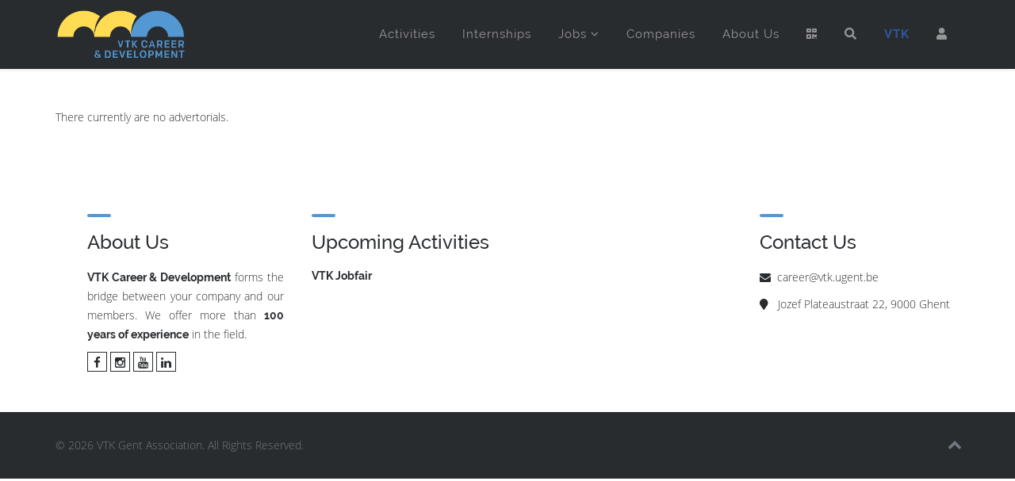

--- FILE ---
content_type: text/html; charset=utf-8
request_url: https://vtk.ugent.be/en/career/students/advertorials/?company_slug=VanThiel
body_size: 5492
content:

<!DOCTYPE html>
<html lang="en">
<head>
  <meta charset="utf-8">
  <meta name="viewport" content="width=device-width, initial-scale=1.0">
  
	<!-- Global site tag (gtag.js) - Google Analytics -->
	<script async src="https://www.googletagmanager.com/gtag/js?id=UA-135070887-1"></script>
	<script>
	  window.dataLayer = window.dataLayer || [];
	  function gtag(){dataLayer.push(arguments);}
	  gtag('js', new Date());

	  gtag('config', 'UA-135070887-1');
	</script>

	<!-- MetaData -->
	<meta http-equiv="Content-Type" content="text/html; charset=utf-8" />
	<meta name="description" content="De Vlaamse Technische Kring Gent is de overkoepelende kring voor alle studenten burgerlijk ingenieur en burgerlijk ingenieur-architect van Gent" />
	<meta name="keywords" content="VTK, FK, Gent, burgies, archies, ingenieur" />

  <!-- G Suite Verification -->
  <meta name="google-site-verification" content="qH5bRt7q6cjKVY1CqjT_1KXZQFxOw2wEbCO-LuAIOF0" />

	<!-- Facebook Info -->
	<meta name="og:url" content="https://vtk.ugent.be"/>
	<meta name="og:title" content="VTK Gent"/>
	<meta name="og:site_name" content="VTK Gent"/>
	<meta name="og:image" content="/static/images/facebook_thumbnail.b031c20c2cbf.png" />
	<meta name="og:description" content="De Vlaamse Technische Kring Gent is de overkoepelende kring voor alle studenten burgerlijk ingenieur en burgerlijk ingenieur-architect van Gent" />

	<!-- Linked Data -->
	<script type="application/ld+json">
		{ "@context" : "http://schema.org",
			"@type" : "Organization",
			"name" : "VTK Gent",
			"url" : "https://vtk.ugent.be",
			"sameAs" : [ "https://www.facebook.com/VTK.Gent/?ref=br_rs",
				"https://www.instagram.com/vtkgent/",
				"https://www.youtube.com/channel/UCkVWU6oSMq0IZWHbOa7WrVw",
				"https://www.linkedin.com/company/219417"
				],
			"logo": "https://vtk.ugent.be/static/images/VTK_schild.png"
		}
	</script>

  
  <title>Advertorials  | VTK Career and Development</title>
	<link rel="shortcut icon" href="/static/images/career/logo/favicon.2f76e77c756e.ico" />

  <!-- Styles -->
  
  <!-- Uikit CSS -->
  <link rel="stylesheet" href="https://cdnjs.cloudflare.com/ajax/libs/uikit/2.27.5/css/uikit.min.css" integrity="sha256-iyi99z0YCXphPJKgycNSwgYQwMV9qvCJLC8tlBHvBO0=" crossorigin="anonymous" />
  <link rel="stylesheet" href="https://cdnjs.cloudflare.com/ajax/libs/uikit/2.27.5/css/components/slidenav.almost-flat.min.css" integrity="sha256-IyCJl9x2Ypg7VFsX0Fe+Rj9D6Qqw4vs3poiB4VNAzzk=" crossorigin="anonymous" />
  <link rel="stylesheet" href="https://cdnjs.cloudflare.com/ajax/libs/uikit/2.27.5/css/components/slideshow.almost-flat.min.css" integrity="sha256-5RpW3C81mPCMh9PzJFInAJaaSSEh1Hmj8VlItqKhATI=" crossorigin="anonymous" />
  <link rel="stylesheet" href="https://cdnjs.cloudflare.com/ajax/libs/uikit/2.27.5/css/components/sticky.almost-flat.min.css" integrity="sha256-ubZFsu+B1hRbJjsOilEqgs37oZ+RgXltEKaO+HQUbUI=" crossorigin="anonymous" />
  <link rel="stylesheet" href="https://cdnjs.cloudflare.com/ajax/libs/uikit/2.27.5/css/components/tooltip.almost-flat.min.css" integrity="sha256-9QYmdVTTQ5S6oxIfJFjXdIrnmg52rCf2fLGaEpU6zwk=" crossorigin="anonymous" />
  <!-- Bootstrap core CSS -->
  <link rel="stylesheet" href="https://stackpath.bootstrapcdn.com/bootstrap/3.4.1/css/bootstrap.min.css" integrity="sha384-HSMxcRTRxnN+Bdg0JdbxYKrThecOKuH5zCYotlSAcp1+c8xmyTe9GYg1l9a69psu" crossorigin="anonymous">
  <!-- Animate CSS -->
  <link rel="stylesheet" href="https://cdnjs.cloudflare.com/ajax/libs/animate.css/3.7.0/animate.min.css" integrity="sha256-HtCCUh9Hkh//8U1OwcbD8epVEUdBvuI8wj1KtqMhNkI=" crossorigin="anonymous" />
  <!-- Sprocket Strips CSS -->
  <link href="/static/css/career/product.65cf8030829d.css" rel="stylesheet" />
  <link href="/static/css/career/strips.51d44e3aac68.css" rel="stylesheet" />
  <link href="/static/css/career/quotes.a09ec4ed9fe5.css" rel="stylesheet" />
  <!-- Font Awesome -->
  <link href="/static/css/career/font-awesome.min.1ecb49d66c3a.css" rel="stylesheet">
  <!-- Pe-icon-7-stroke Fonts -->
  <link href="/static/css/career/helper.aac9caacedcc.css" rel="stylesheet">
  <link href="/static/css/career/pe-icon-7-stroke.01ccf0f5ee47.css" rel="stylesheet">
  <!-- Template CSS -->
  <link href="/static/css/career/template.f88c0d81f23c.css" rel="stylesheet">
  <link href="/static/css/career/color1.f9c34392fd3f.css" rel="stylesheet" type="text/css" title="color1">

  <!-- Fontawesome -->
  <link rel="stylesheet" href="https://cdnjs.cloudflare.com/ajax/libs/font-awesome/5.15.3/css/all.min.css" integrity="sha512-iBBXm8fW90+nuLcSKlbmrPcLa0OT92xO1BIsZ+ywDWZCvqsWgccV3gFoRBv0z+8dLJgyAHIhR35VZc2oM/gI1w==" crossorigin="anonymous" />
  
  

  <!-- HTML5 Shim and Respond.js IE8 support of HTML5 elements and media queries -->
  <!-- WARNING: Respond.js doesn't work if you view the page via file:// -->
  <!--[if lt IE 9]>
    <script src="https://cdnjs.cloudflare.com/ajax/libs/html5shiv/3.7.3/html5shiv.min.js"></script>
    <script src="https://cdnjs.cloudflare.com/ajax/libs/respond.js/1.4.2/respond.min.js"></script>
  <![endif]-->


  
    <script src="/static/js/career/jquery.min.7f9fb969ce35.js"></script>
  

</head>

<body>
  <!-- Wrap all page content -->
  <div class="body-innerwrapper" id="page-top">

    

<!-- Sticky Menu -->
<div id="header-sticky-wrapper" class="sticky-wrapper" style="height: 86px;">
  <header data-uk-sticky id="header" class="header">
    <div class="container">
      <div class="row" style="position: relative;">
        <div class="col-xs-8 col-sm-2 col-md-2" id="logo">
          <a href="/en/career/students/" class="logo">
            <h1>
              <img alt="VTK Career &amp; Development" src="/static/images/career/logo/logo_groot.d69d28d2d9bd.png"
                   class="default-logo" data-uk-svg style="max-height: 80px;">
              <img width="190" height="35" alt="VTK Career &amp; Development"
                   src="/static/images/career/logo/logo_groot.d69d28d2d9bd.png" class="retina-logo">
            </h1>
          </a>
        </div>
        <div class="col-xs-4 col-sm-10 col-md-10" id="menu">
          <div class="uk-hidden-large"><a href="#" id="offcanvas-toggler"><i class="uk-icon-bars"></i></a></div>
          <div>
            <ul class="megamenu-parent menu-zoom hidden-xs">
              <li class="menu-item ">
                <a href="/en/career/students/activities/">Activities</a>
              </li>
              <li class="menu-item ">
                <a href="/en/career/students/internships/">Internships</a>
              </li>
              <li class="menu-item has-child ">
                <a href="#">Jobs</a>
                <div class="dropdown dropdown-main menu-left" style="width:200px">
                  <div class="dropdown-inner">
                    <ul class="dropdown-items">
                      <li class="menu-item"><a href="/en/career/students/jobs/">Jobs</a></li>
                      <li class="menu-item"><a href="/en/career/students/studentjobs/">Student Jobs</a></li>
                    </ul>
                  </div>
                </div>
              </li>
              <li class="menu-item ">
                <a href="/en/career/students/companies/">Companies</a>
              </li>
              <li class="menu-item ">
                <a href="/en/career/students/about/">About Us</a>
              </li>
              <li class="menu-item ">
                <a href="/en/career/students/qr/"><b class="fas fa-qrcode"></b></a>
              </li>
              <li class="menu-item ">
                <a href="/en/career/students/search/"><i class="fas fa-search"></i></a>
              </li>
              <li class="menu-item">
                <a href="/en/" style="font-weight: bold; color: #2c5aa0;">VTK</a>
              </li>
              
                <li class="menu-item">
                  <a href="/en/career/students/profile/"><i class="fas fa-user"></i></a>
                </li>
              
            </ul>
          </div>
        </div>
      </div>
    </div>
  </header>
</div>
<!-- /Sticky Menu -->


    
<!-- Page Title -->
<section class="page-title uk-hidden-large">
  <div class="container">   
    <div class="row">
      <div class="col-sm-12 col-md-12 title">
        <h2>Advertorials</h2>
      </div>
    </div>
  </div>
</section>
<!-- /Page Title -->

<!-- Advertorials -->
<section class="main-body">
  <div class="container">
    <div class="row">
      <div class="col-sm-12 col-md-12">
        
        <p>There currently are no advertorials.</p>
        
      </div>
    </div>
  </div>
</section>
<!-- /Advertorials -->



    
<!-- Bottom B -->
<section class="bottom-b footer-top">
  <div class="uk-grid uk-container uk-container-center" data-uk-grid-margin>
    <div class="uk-width-large-1-4">
      <div class="module title3">
        <h3 class="module-title">About Us</h3>
        <div class="module-content">
          <p class="uk-text-justify"><strong>VTK Career &amp; Development</strong> forms the bridge between your company and our members. We offer more than <strong>100 years of experience</strong> in the field.</p>
          <p>
            <a href="https://www.facebook.com/CareerAndDevelopment" class="uk-icon-button uk-icon-facebook"></a>
            <a href="https://www.instagram.com/vtkgent/" class="uk-icon-button uk-icon-instagram"></a>
            <a href="https://www.youtube.com/channel/UCkVWU6oSMq0IZWHbOa7WrVw" class="uk-icon-button uk-icon-youtube"></a>
            <a href="https://www.linkedin.com/company/219417" class="uk-icon-button uk-icon-linkedin"></a>
          </p>
        </div>
      </div>
    </div>
    <div class="uk-width-large-2-4">
      <div class="module title3">
        <h3 class="module-title">Upcoming Activities</h3>
        <div class="module-content">
  <dl>
    
    <dt style="margin-top: 10px">
      
      <a href="/en/career/students/activities/detail/5520/"><strong>VTK Jobfair</strong></a>
      
    </dt>
    <dd></dd>
    
  </dl>
</div>

      </div>
    </div>
    <div class="uk-width-large-1-4">
      <div class="module title3">
        <h3 class="module-title">Contact Us</h3>
        <div class="module-content">
          <p><i class="uk-icon-envelope"></i>&nbsp;&nbsp;<a href="mailto:career@vtk.ugent.be">career@vtk.ugent.be</a></p>
          <p><i class="fas fa-map-marker"></i>&nbsp;&nbsp; Jozef Plateaustraat 22, 9000 Ghent</p>
        </div>
      </div>
    </div>
  </div>
</section>
<!-- /Bottom B -->

<!-- Footer -->
<footer class="footer">
  <div class="container">
    <div class="row">
      <div class="col-sm-6 col-md-6" id="footer1">
        <span class="copyright"> &copy; 2026 VTK Gent Association. All Rights Reserved.</span>
      </div>
      <div class="col-sm-6 col-md-6 footer2" id="footer2">
        <div class="module ">
          <div class="module-content">
            <a href="#" class="uk-icon-button uk-icon-chevron-up" data-uk-smooth-scroll=""></a>
          </div>
        </div>
      </div>
    </div>
  </div>
</footer>
<!-- Footer -->

    <!-- Off Canvas Menu -->
<div class="offcanvas-menu">
  <a class="close-offcanvas" href="#"><i class="uk-icon-remove"></i></a>
  <div class="offcanvas-inner">
    <div class="module">
      <h3 class="module-title">Menu</h3>
      <div class="module-content">
        <ul class="nav menu">
          <li><a href="/en/career/students/">Home</a></li>
          <li><a href="/en/career/students/activities/">Activities</a></li>
          <li><a href="/en/career/students/internships/">Internships</a></li>
          <li><a href="/en/career/students/jobs/">Jobs</a></li>
          <li><a href="/en/career/students/studentjobs/">Student Jobs</a></li>
          <li><a href="/en/career/students/companies/">Companies</a></li>
          <li><a href="/en/career/students/about/">About Us</a></li>
          <li><a href="/en/career/students/search/"><i class="fas fa-search"></i> Search</a></li>
          
          <li><a href="/en/accounts/login/?next=/en/career/students/advertorials/"><i class="fas fa-user"></i> Login</a></li>
          
        </ul>
      </div>
    </div>
  </div>
</div>
<!-- /Off Canvas Menu -->


  </div>

  <!-- Scripts placed at the end of the document so the pages load faster -->

  <!-- Uikit scripts -->
  <script src="https://cdnjs.cloudflare.com/ajax/libs/uikit/2.27.5/js/uikit.min.js" integrity="sha256-cpRPZqhjd9qhuLI11hjlSy0W1o4xd1O5L12RYiA2rpU=" crossorigin="anonymous"></script>
  <script src="https://cdnjs.cloudflare.com/ajax/libs/uikit/2.27.5/js/components/slideshow.min.js" integrity="sha256-Obs5nIKprk4j4zjw40gCSuylDsulvayrdIM6nc8f1kI=" crossorigin="anonymous"></script>
  <script src="https://cdnjs.cloudflare.com/ajax/libs/uikit/2.27.5/js/components/slideset.min.js" integrity="sha256-SPtMxDMIaBohmjDl68eb9BnSQfjPwvA86azts2TyjMk=" crossorigin="anonymous"></script>
  <script src="https://cdnjs.cloudflare.com/ajax/libs/uikit/2.27.5/js/components/sticky.min.js" integrity="sha256-URXsO8BSJJ08c2d2FEOorMRtosgMDeoiCcAeo1ILRvE=" crossorigin="anonymous"></script>
  <script src="https://cdnjs.cloudflare.com/ajax/libs/uikit/2.27.5/js/components/tooltip.min.js" integrity="sha256-xC6Hn2VSXTgPdPUrEm6LkJMQffX/rYsmzCyFRsxd1z8=" crossorigin="anonymous"></script>
  <script src="https://cdnjs.cloudflare.com/ajax/libs/uikit/2.27.5/js/components/parallax.min.js" integrity="sha256-lPpMETvpfFEc20pDKkovuKFAMAMadeerhIkEuStLgYc=" crossorigin="anonymous"></script>
  <script src="https://cdnjs.cloudflare.com/ajax/libs/uikit/2.27.5/js/components/lightbox.min.js" integrity="sha256-6lq6Don5CgcRIjBkb57RVn4Y+emlH2rE010Y4A1yGbs=" crossorigin="anonymous"></script>
  <script src="https://cdnjs.cloudflare.com/ajax/libs/uikit/2.27.5/js/components/grid.min.js" integrity="sha256-qBP8RwvPf4JLLrxDnkX80sZVVJP0Pi9LZmuyyQNiMf8=" crossorigin="anonymous"></script>

  <!-- WOW scripts -->
  <script src="https://cdnjs.cloudflare.com/ajax/libs/wow/0.1.12/wow.min.js" integrity="sha256-/4we6qvycRHB9KEGUdoeEJF+kS22pUzcenU9J77d6VY=" crossorigin="anonymous"></script>
  <script> new WOW().init(); </script>

  <!-- Оffcanvas Мenu scripts -->
  <script src="/static/js/career/offcanvas-menu.9ca95d3cb781.js"></script>

  <!-- Template scripts -->
  <script src="/static/js/career/template.2db14508db52.js"></script>

  <!-- Bootstrap core JavaScript -->
  <script src="https://stackpath.bootstrapcdn.com/bootstrap/3.4.1/js/bootstrap.min.js" integrity="sha384-aJ21OjlMXNL5UyIl/XNwTMqvzeRMZH2w8c5cRVpzpU8Y5bApTppSuUkhZXN0VxHd" crossorigin="anonymous"></script>

  <!-- IE10 viewport hack for Surface/desktop Windows 8 bug -->
  <script src="/static/js/career/ie10-viewport-bug-workaround.2623ddbf337c.js"></script>

  

<div class="modal fade" id="modal" role="dialog" aria-labelledby="exampleModalLabel" aria-hidden="true">
  <div class="modal-dialog" role="document">
    <div class="modal-content">
        <div class="modal-header">
          <h3 class="modal-title" id="exampleModalLabel" style="float:left; ">Is your profile still up to date?</h3>
          <button type="button" class="close" data-dismiss="modal" aria-label="Close" style="float: right; ">
            <span aria-hidden="true">&times;</span>
          </button>
          <br><br>
          <p>Maximise your job or internship opportunities by presenting the companies your most recent accomplishments!</p>
          <p>Go to your <a href="/en/career/students/profile/">Career Profile</a></p>
        </div>
        <div class="modal-body">
        </div>
        <button type="button" class="btn btn-secondary" data-dismiss="modal" style="top: -50px; position:relative; margin-right: 135px; float:right; ">Close</button>
    </div>
  </div>
</div>

<script>
    $.ajax("/en/career/students/update_resume/", {
        type: "GET",
        data: {},
        statusCode: {},
        success: function (data) {
          if (data != "" && sessionStorage.getItem("cvAsked") !== "true") {
              sessionStorage.setItem("cvAsked", "true");

              $('#modal .modal-body').html(data);
              $('#modal').modal('show');
          }
        }
    });
</script>

  
  


</body>
</html>


--- FILE ---
content_type: text/css
request_url: https://vtk.ugent.be/static/css/career/quotes.a09ec4ed9fe5.css
body_size: 4756
content:
/**
 * @author    RocketTheme http://www.rockettheme.com
 * @copyright Copyright (C) 2007 - 2015 RocketTheme, LLC
 * @license   http://www.gnu.org/licenses/gpl-2.0.html GNU/GPLv2 only
 */
/* Sprocket Quotes - Colors */
.sprocket-quotes-pagination li {background: #000;color: #fff;}
.sprocket-quotes-arrows .arrow {background: transparent;color: rgba(0,0,0,0.1);}

/* Sprocket Quotes - Core */
.sprocket-quotes {position: relative;}
.sprocket-quotes:after {display: table;content: "";*zoom: 1;clear: both;}
.sprocket-quotes-container {list-style: none !important;overflow: hidden;padding: 0;margin: 0 -1%;}
.sprocket-quotes-container:before, .sprocket-quotes-container:after {content: "";display: table;line-height: 0;}
.sprocket-quotes-container > li {display: inline-block !important;vertical-align: top;margin: 0 -2px 0 0;padding: 0;box-sizing: border-box;}
.sprocket-quotes .cols-1 > li {width: 100%;}
.sprocket-quotes .cols-2 > li {width: 50%;}
.sprocket-quotes .cols-3 > li {width: 33.33%;}
.sprocket-quotes .cols-4 > li {width: 25%;}
@media (max-width: 767px) {
	.sprocket-quotes .cols-1 > li, .sprocket-quotes .cols-2 > li, .sprocket-quotes .cols-3 > li, .sprocket-quotes .cols-4 > li {width: 100%;float: none;}
}

/* Sprocket Quotes - Items */
.sprocket-quotes-item {text-align: center;position: relative;padding: 0px 30px;margin: 0;background: transparent;}
.quotes-no-arrow:before, .quotes-no-arrow:after {display: none;}
.sprocket-quotes-item {
  background-image: url("../../images/career//quotes.ceb06f77bdd8.png");
  background-repeat: no-repeat;
  background-position: top center !important;
}

/* Sprocket Quotes - Content */
.sprocket-quotes-title {margin-top: 0;}
.sprocket-quotes-text {line-height: 2.5em;margin-top: 10px;display: block}
.sprocket-quotes-image {max-width: 30%;border-radius: 4px;margin: 0 auto;}
.sprocket-quotes-info:before, .sprocket-quotes-info:after {content: '';display: table;}
.sprocket-quotes-info:after {clear: both;}
.sprocket-quotes-author {font-size: 20px; margin-top: 20px; margin-bottom: 20px; display: block;}
.sprocket-quotes-subtext {font-style: italic; display: block;margin-top: -10px;}

/* Sprocket Quotes - Navigation */
.sprocket-quotes-nav {display: table;padding-top: 15px;margin:0 auto;}
.sprocket-quotes-pagination {display: inline;vertical-align: middle;}
.sprocket-quotes-pagination ul {padding: 0 !important;text-align: center;}
.sprocket-quotes-pagination li {display: inline-block !important;padding: 4px !important;opacity: 0.3;border-radius: 0px;cursor: pointer; border: none !important;}
.sprocket-quotes-pagination li.active {opacity: 1;}
.sprocket-quotes-pagination li span {display: none;font-size: 0.85em;line-height: 1em;}
.sprocket-quotes-pagination-hidden {display: none;}
.sprocket-quotes-arrows .arrow {display: block;width: 30px;height:30px;border-radius: 0px; border: 5px solid rgba(0,0,0,0.1);opacity: 0.5;cursor: pointer;float: right;margin-left: 5px;text-align: center;font-size: 2em;position: relative;}
.sprocket-quotes-arrows .arrow:hover {opacity: 1;}
.sprocket-quotes-arrows .arrow:before {content: '';width: 0;height: 0;position: absolute;top: 50%;margin-top: -5px;border-top: 5px solid transparent;border-bottom: 5px solid transparent;}
.sprocket-quotes-arrows .prev:before {left: 50%;margin-left: -3px;border-right: 5px solid;}
.sprocket-quotes-arrows .next:before {right: 50%;margin-right: -3px;border-left: 5px solid;}

/* Spinner */
.sprocket-quotes-overlay {display: none;position: absolute;margin-top: -66px;top:50%;left:0;right:0;bottom:0;background-color:transparent;z-index:5;}
.sprocket-quotes-overlay .css-loader-wrapper {width: 80px;height:80px;margin: 0 auto;padding: 20px;background-color: rgba(0, 0, 0, 0.7);box-shadow:0 0 5px rgba(0, 0, 0, 0.4) inset,1px 1px 1px rgba(255, 255, 255, 0.1);border-radius:4px;}
.sprocket-quotes.loading .sprocket-quotes-overlay {display: inline !important;}
.sprocket-quotes-overlay .css-loader {display: block;margin: 0 auto;font-size: 10px;position: relative;text-indent: -9999em;border-top: 8px solid rgba(255, 255, 255, 0.2);border-right: 8px solid rgba(255, 255, 255, 0.2);border-bottom: 8px solid rgba(255, 255, 255, 0.2);border-left: 8px solid #ffffff;-webkit-animation: loader 1.1s infinite linear;animation: loader 1.1s infinite linear;}
.sprocket-quotes-overlay .css-loader {border-radius: 50%;width: 44px;height: 44px;}

@-webkit-keyframes loader {
  0% {
    -webkit-transform: rotate(0deg);
    transform: rotate(0deg);
  }
  100% {
    -webkit-transform: rotate(360deg);
    transform: rotate(360deg);
  }
}
@keyframes loader {
  0% {
    -webkit-transform: rotate(0deg);
    transform: rotate(0deg);
  }
  100% {
    -webkit-transform: rotate(360deg);
    transform: rotate(360deg);
  }
}
